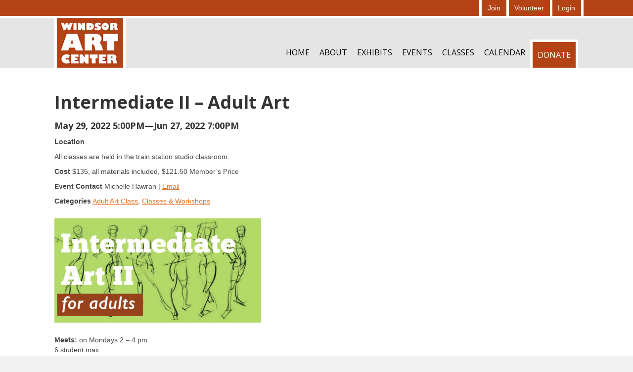

--- FILE ---
content_type: text/html; charset=UTF-8
request_url: https://windsorartcenter.org/inspire_events/intermediate-ii-adult-art/
body_size: 12184
content:
<!DOCTYPE html>
<html lang="en-US">
<head>
<meta charset="UTF-8" />
<meta name='viewport' content='width=device-width, initial-scale=1.0' />
<meta http-equiv='X-UA-Compatible' content='IE=edge' />
<link rel="profile" href="https://gmpg.org/xfn/11" />
<meta name='robots' content='index, follow, max-image-preview:large, max-snippet:-1, max-video-preview:-1' />
	<style>img:is([sizes="auto" i], [sizes^="auto," i]) { contain-intrinsic-size: 3000px 1500px }</style>
	
	<!-- This site is optimized with the Yoast SEO plugin v24.0 - https://yoast.com/wordpress/plugins/seo/ -->
	<title>Intermediate II - Adult Art - Windsor Art Center</title>
	<link rel="canonical" href="https://windsorartcenter.org/inspire_events/intermediate-ii-adult-art/" />
	<meta property="og:locale" content="en_US" />
	<meta property="og:type" content="article" />
	<meta property="og:title" content="Intermediate II - Adult Art - Windsor Art Center" />
	<meta property="og:description" content="Meets on Mondays 5 – 7 pm 7 weeks starting May 9 $135 all materials included, $121.50 for Members" />
	<meta property="og:url" content="https://windsorartcenter.org/inspire_events/intermediate-ii-adult-art/" />
	<meta property="og:site_name" content="Windsor Art Center" />
	<meta property="og:image" content="https://windsorartcenter.org/wp-content/uploads/2022/03/INTM2-418x211-1.jpg" />
	<meta property="og:image:width" content="418" />
	<meta property="og:image:height" content="211" />
	<meta property="og:image:type" content="image/jpeg" />
	<meta name="twitter:card" content="summary_large_image" />
	<script type="application/ld+json" class="yoast-schema-graph">{"@context":"https://schema.org","@graph":[{"@type":"WebPage","@id":"https://windsorartcenter.org/inspire_events/intermediate-ii-adult-art/","url":"https://windsorartcenter.org/inspire_events/intermediate-ii-adult-art/","name":"Intermediate II - Adult Art - Windsor Art Center","isPartOf":{"@id":"https://windsorartcenter.org/#website"},"primaryImageOfPage":{"@id":"https://windsorartcenter.org/inspire_events/intermediate-ii-adult-art/#primaryimage"},"image":{"@id":"https://windsorartcenter.org/inspire_events/intermediate-ii-adult-art/#primaryimage"},"thumbnailUrl":"https://windsorartcenter.org/wp-content/uploads/2022/03/INTM2-418x211-1.jpg","datePublished":"2022-03-22T21:48:16+00:00","dateModified":"2022-03-22T21:48:16+00:00","breadcrumb":{"@id":"https://windsorartcenter.org/inspire_events/intermediate-ii-adult-art/#breadcrumb"},"inLanguage":"en-US","potentialAction":[{"@type":"ReadAction","target":["https://windsorartcenter.org/inspire_events/intermediate-ii-adult-art/"]}]},{"@type":"ImageObject","inLanguage":"en-US","@id":"https://windsorartcenter.org/inspire_events/intermediate-ii-adult-art/#primaryimage","url":"https://windsorartcenter.org/wp-content/uploads/2022/03/INTM2-418x211-1.jpg","contentUrl":"https://windsorartcenter.org/wp-content/uploads/2022/03/INTM2-418x211-1.jpg","width":418,"height":211,"caption":"Intermediate II – Adult Art"},{"@type":"BreadcrumbList","@id":"https://windsorartcenter.org/inspire_events/intermediate-ii-adult-art/#breadcrumb","itemListElement":[{"@type":"ListItem","position":1,"name":"Home","item":"https://windsorartcenter.org/"},{"@type":"ListItem","position":2,"name":"Events","item":"https://windsorartcenter.org/inspire_events/"},{"@type":"ListItem","position":3,"name":"Intermediate II &#8211; Adult Art"}]},{"@type":"WebSite","@id":"https://windsorartcenter.org/#website","url":"https://windsorartcenter.org/","name":"Windsor Art Center","description":"We aim to enhance the aesthetic and cultural life of all its visitors.","potentialAction":[{"@type":"SearchAction","target":{"@type":"EntryPoint","urlTemplate":"https://windsorartcenter.org/?s={search_term_string}"},"query-input":{"@type":"PropertyValueSpecification","valueRequired":true,"valueName":"search_term_string"}}],"inLanguage":"en-US"}]}</script>
	<!-- / Yoast SEO plugin. -->


<link rel="alternate" type="application/rss+xml" title="Windsor Art Center &raquo; Feed" href="https://windsorartcenter.org/feed/" />
<link rel="alternate" type="application/rss+xml" title="Windsor Art Center &raquo; Comments Feed" href="https://windsorartcenter.org/comments/feed/" />
<script>
window._wpemojiSettings = {"baseUrl":"https:\/\/s.w.org\/images\/core\/emoji\/15.0.3\/72x72\/","ext":".png","svgUrl":"https:\/\/s.w.org\/images\/core\/emoji\/15.0.3\/svg\/","svgExt":".svg","source":{"concatemoji":"https:\/\/windsorartcenter.org\/wp-includes\/js\/wp-emoji-release.min.js?ver=6.7.4"}};
/*! This file is auto-generated */
!function(i,n){var o,s,e;function c(e){try{var t={supportTests:e,timestamp:(new Date).valueOf()};sessionStorage.setItem(o,JSON.stringify(t))}catch(e){}}function p(e,t,n){e.clearRect(0,0,e.canvas.width,e.canvas.height),e.fillText(t,0,0);var t=new Uint32Array(e.getImageData(0,0,e.canvas.width,e.canvas.height).data),r=(e.clearRect(0,0,e.canvas.width,e.canvas.height),e.fillText(n,0,0),new Uint32Array(e.getImageData(0,0,e.canvas.width,e.canvas.height).data));return t.every(function(e,t){return e===r[t]})}function u(e,t,n){switch(t){case"flag":return n(e,"\ud83c\udff3\ufe0f\u200d\u26a7\ufe0f","\ud83c\udff3\ufe0f\u200b\u26a7\ufe0f")?!1:!n(e,"\ud83c\uddfa\ud83c\uddf3","\ud83c\uddfa\u200b\ud83c\uddf3")&&!n(e,"\ud83c\udff4\udb40\udc67\udb40\udc62\udb40\udc65\udb40\udc6e\udb40\udc67\udb40\udc7f","\ud83c\udff4\u200b\udb40\udc67\u200b\udb40\udc62\u200b\udb40\udc65\u200b\udb40\udc6e\u200b\udb40\udc67\u200b\udb40\udc7f");case"emoji":return!n(e,"\ud83d\udc26\u200d\u2b1b","\ud83d\udc26\u200b\u2b1b")}return!1}function f(e,t,n){var r="undefined"!=typeof WorkerGlobalScope&&self instanceof WorkerGlobalScope?new OffscreenCanvas(300,150):i.createElement("canvas"),a=r.getContext("2d",{willReadFrequently:!0}),o=(a.textBaseline="top",a.font="600 32px Arial",{});return e.forEach(function(e){o[e]=t(a,e,n)}),o}function t(e){var t=i.createElement("script");t.src=e,t.defer=!0,i.head.appendChild(t)}"undefined"!=typeof Promise&&(o="wpEmojiSettingsSupports",s=["flag","emoji"],n.supports={everything:!0,everythingExceptFlag:!0},e=new Promise(function(e){i.addEventListener("DOMContentLoaded",e,{once:!0})}),new Promise(function(t){var n=function(){try{var e=JSON.parse(sessionStorage.getItem(o));if("object"==typeof e&&"number"==typeof e.timestamp&&(new Date).valueOf()<e.timestamp+604800&&"object"==typeof e.supportTests)return e.supportTests}catch(e){}return null}();if(!n){if("undefined"!=typeof Worker&&"undefined"!=typeof OffscreenCanvas&&"undefined"!=typeof URL&&URL.createObjectURL&&"undefined"!=typeof Blob)try{var e="postMessage("+f.toString()+"("+[JSON.stringify(s),u.toString(),p.toString()].join(",")+"));",r=new Blob([e],{type:"text/javascript"}),a=new Worker(URL.createObjectURL(r),{name:"wpTestEmojiSupports"});return void(a.onmessage=function(e){c(n=e.data),a.terminate(),t(n)})}catch(e){}c(n=f(s,u,p))}t(n)}).then(function(e){for(var t in e)n.supports[t]=e[t],n.supports.everything=n.supports.everything&&n.supports[t],"flag"!==t&&(n.supports.everythingExceptFlag=n.supports.everythingExceptFlag&&n.supports[t]);n.supports.everythingExceptFlag=n.supports.everythingExceptFlag&&!n.supports.flag,n.DOMReady=!1,n.readyCallback=function(){n.DOMReady=!0}}).then(function(){return e}).then(function(){var e;n.supports.everything||(n.readyCallback(),(e=n.source||{}).concatemoji?t(e.concatemoji):e.wpemoji&&e.twemoji&&(t(e.twemoji),t(e.wpemoji)))}))}((window,document),window._wpemojiSettings);
</script>
<style id='wp-emoji-styles-inline-css'>

	img.wp-smiley, img.emoji {
		display: inline !important;
		border: none !important;
		box-shadow: none !important;
		height: 1em !important;
		width: 1em !important;
		margin: 0 0.07em !important;
		vertical-align: -0.1em !important;
		background: none !important;
		padding: 0 !important;
	}
</style>
<link rel='stylesheet' id='wp-block-library-css' href='https://windsorartcenter.org/wp-includes/css/dist/block-library/style.min.css?ver=6.7.4' media='all' />
<style id='wp-block-library-theme-inline-css'>
.wp-block-audio :where(figcaption){color:#555;font-size:13px;text-align:center}.is-dark-theme .wp-block-audio :where(figcaption){color:#ffffffa6}.wp-block-audio{margin:0 0 1em}.wp-block-code{border:1px solid #ccc;border-radius:4px;font-family:Menlo,Consolas,monaco,monospace;padding:.8em 1em}.wp-block-embed :where(figcaption){color:#555;font-size:13px;text-align:center}.is-dark-theme .wp-block-embed :where(figcaption){color:#ffffffa6}.wp-block-embed{margin:0 0 1em}.blocks-gallery-caption{color:#555;font-size:13px;text-align:center}.is-dark-theme .blocks-gallery-caption{color:#ffffffa6}:root :where(.wp-block-image figcaption){color:#555;font-size:13px;text-align:center}.is-dark-theme :root :where(.wp-block-image figcaption){color:#ffffffa6}.wp-block-image{margin:0 0 1em}.wp-block-pullquote{border-bottom:4px solid;border-top:4px solid;color:currentColor;margin-bottom:1.75em}.wp-block-pullquote cite,.wp-block-pullquote footer,.wp-block-pullquote__citation{color:currentColor;font-size:.8125em;font-style:normal;text-transform:uppercase}.wp-block-quote{border-left:.25em solid;margin:0 0 1.75em;padding-left:1em}.wp-block-quote cite,.wp-block-quote footer{color:currentColor;font-size:.8125em;font-style:normal;position:relative}.wp-block-quote:where(.has-text-align-right){border-left:none;border-right:.25em solid;padding-left:0;padding-right:1em}.wp-block-quote:where(.has-text-align-center){border:none;padding-left:0}.wp-block-quote.is-large,.wp-block-quote.is-style-large,.wp-block-quote:where(.is-style-plain){border:none}.wp-block-search .wp-block-search__label{font-weight:700}.wp-block-search__button{border:1px solid #ccc;padding:.375em .625em}:where(.wp-block-group.has-background){padding:1.25em 2.375em}.wp-block-separator.has-css-opacity{opacity:.4}.wp-block-separator{border:none;border-bottom:2px solid;margin-left:auto;margin-right:auto}.wp-block-separator.has-alpha-channel-opacity{opacity:1}.wp-block-separator:not(.is-style-wide):not(.is-style-dots){width:100px}.wp-block-separator.has-background:not(.is-style-dots){border-bottom:none;height:1px}.wp-block-separator.has-background:not(.is-style-wide):not(.is-style-dots){height:2px}.wp-block-table{margin:0 0 1em}.wp-block-table td,.wp-block-table th{word-break:normal}.wp-block-table :where(figcaption){color:#555;font-size:13px;text-align:center}.is-dark-theme .wp-block-table :where(figcaption){color:#ffffffa6}.wp-block-video :where(figcaption){color:#555;font-size:13px;text-align:center}.is-dark-theme .wp-block-video :where(figcaption){color:#ffffffa6}.wp-block-video{margin:0 0 1em}:root :where(.wp-block-template-part.has-background){margin-bottom:0;margin-top:0;padding:1.25em 2.375em}
</style>
<style id='classic-theme-styles-inline-css'>
/*! This file is auto-generated */
.wp-block-button__link{color:#fff;background-color:#32373c;border-radius:9999px;box-shadow:none;text-decoration:none;padding:calc(.667em + 2px) calc(1.333em + 2px);font-size:1.125em}.wp-block-file__button{background:#32373c;color:#fff;text-decoration:none}
</style>
<style id='global-styles-inline-css'>
:root{--wp--preset--aspect-ratio--square: 1;--wp--preset--aspect-ratio--4-3: 4/3;--wp--preset--aspect-ratio--3-4: 3/4;--wp--preset--aspect-ratio--3-2: 3/2;--wp--preset--aspect-ratio--2-3: 2/3;--wp--preset--aspect-ratio--16-9: 16/9;--wp--preset--aspect-ratio--9-16: 9/16;--wp--preset--color--black: #000000;--wp--preset--color--cyan-bluish-gray: #abb8c3;--wp--preset--color--white: #ffffff;--wp--preset--color--pale-pink: #f78da7;--wp--preset--color--vivid-red: #cf2e2e;--wp--preset--color--luminous-vivid-orange: #ff6900;--wp--preset--color--luminous-vivid-amber: #fcb900;--wp--preset--color--light-green-cyan: #7bdcb5;--wp--preset--color--vivid-green-cyan: #00d084;--wp--preset--color--pale-cyan-blue: #8ed1fc;--wp--preset--color--vivid-cyan-blue: #0693e3;--wp--preset--color--vivid-purple: #9b51e0;--wp--preset--gradient--vivid-cyan-blue-to-vivid-purple: linear-gradient(135deg,rgba(6,147,227,1) 0%,rgb(155,81,224) 100%);--wp--preset--gradient--light-green-cyan-to-vivid-green-cyan: linear-gradient(135deg,rgb(122,220,180) 0%,rgb(0,208,130) 100%);--wp--preset--gradient--luminous-vivid-amber-to-luminous-vivid-orange: linear-gradient(135deg,rgba(252,185,0,1) 0%,rgba(255,105,0,1) 100%);--wp--preset--gradient--luminous-vivid-orange-to-vivid-red: linear-gradient(135deg,rgba(255,105,0,1) 0%,rgb(207,46,46) 100%);--wp--preset--gradient--very-light-gray-to-cyan-bluish-gray: linear-gradient(135deg,rgb(238,238,238) 0%,rgb(169,184,195) 100%);--wp--preset--gradient--cool-to-warm-spectrum: linear-gradient(135deg,rgb(74,234,220) 0%,rgb(151,120,209) 20%,rgb(207,42,186) 40%,rgb(238,44,130) 60%,rgb(251,105,98) 80%,rgb(254,248,76) 100%);--wp--preset--gradient--blush-light-purple: linear-gradient(135deg,rgb(255,206,236) 0%,rgb(152,150,240) 100%);--wp--preset--gradient--blush-bordeaux: linear-gradient(135deg,rgb(254,205,165) 0%,rgb(254,45,45) 50%,rgb(107,0,62) 100%);--wp--preset--gradient--luminous-dusk: linear-gradient(135deg,rgb(255,203,112) 0%,rgb(199,81,192) 50%,rgb(65,88,208) 100%);--wp--preset--gradient--pale-ocean: linear-gradient(135deg,rgb(255,245,203) 0%,rgb(182,227,212) 50%,rgb(51,167,181) 100%);--wp--preset--gradient--electric-grass: linear-gradient(135deg,rgb(202,248,128) 0%,rgb(113,206,126) 100%);--wp--preset--gradient--midnight: linear-gradient(135deg,rgb(2,3,129) 0%,rgb(40,116,252) 100%);--wp--preset--font-size--small: 13px;--wp--preset--font-size--medium: 20px;--wp--preset--font-size--large: 36px;--wp--preset--font-size--x-large: 42px;--wp--preset--spacing--20: 0.44rem;--wp--preset--spacing--30: 0.67rem;--wp--preset--spacing--40: 1rem;--wp--preset--spacing--50: 1.5rem;--wp--preset--spacing--60: 2.25rem;--wp--preset--spacing--70: 3.38rem;--wp--preset--spacing--80: 5.06rem;--wp--preset--shadow--natural: 6px 6px 9px rgba(0, 0, 0, 0.2);--wp--preset--shadow--deep: 12px 12px 50px rgba(0, 0, 0, 0.4);--wp--preset--shadow--sharp: 6px 6px 0px rgba(0, 0, 0, 0.2);--wp--preset--shadow--outlined: 6px 6px 0px -3px rgba(255, 255, 255, 1), 6px 6px rgba(0, 0, 0, 1);--wp--preset--shadow--crisp: 6px 6px 0px rgba(0, 0, 0, 1);}:where(.is-layout-flex){gap: 0.5em;}:where(.is-layout-grid){gap: 0.5em;}body .is-layout-flex{display: flex;}.is-layout-flex{flex-wrap: wrap;align-items: center;}.is-layout-flex > :is(*, div){margin: 0;}body .is-layout-grid{display: grid;}.is-layout-grid > :is(*, div){margin: 0;}:where(.wp-block-columns.is-layout-flex){gap: 2em;}:where(.wp-block-columns.is-layout-grid){gap: 2em;}:where(.wp-block-post-template.is-layout-flex){gap: 1.25em;}:where(.wp-block-post-template.is-layout-grid){gap: 1.25em;}.has-black-color{color: var(--wp--preset--color--black) !important;}.has-cyan-bluish-gray-color{color: var(--wp--preset--color--cyan-bluish-gray) !important;}.has-white-color{color: var(--wp--preset--color--white) !important;}.has-pale-pink-color{color: var(--wp--preset--color--pale-pink) !important;}.has-vivid-red-color{color: var(--wp--preset--color--vivid-red) !important;}.has-luminous-vivid-orange-color{color: var(--wp--preset--color--luminous-vivid-orange) !important;}.has-luminous-vivid-amber-color{color: var(--wp--preset--color--luminous-vivid-amber) !important;}.has-light-green-cyan-color{color: var(--wp--preset--color--light-green-cyan) !important;}.has-vivid-green-cyan-color{color: var(--wp--preset--color--vivid-green-cyan) !important;}.has-pale-cyan-blue-color{color: var(--wp--preset--color--pale-cyan-blue) !important;}.has-vivid-cyan-blue-color{color: var(--wp--preset--color--vivid-cyan-blue) !important;}.has-vivid-purple-color{color: var(--wp--preset--color--vivid-purple) !important;}.has-black-background-color{background-color: var(--wp--preset--color--black) !important;}.has-cyan-bluish-gray-background-color{background-color: var(--wp--preset--color--cyan-bluish-gray) !important;}.has-white-background-color{background-color: var(--wp--preset--color--white) !important;}.has-pale-pink-background-color{background-color: var(--wp--preset--color--pale-pink) !important;}.has-vivid-red-background-color{background-color: var(--wp--preset--color--vivid-red) !important;}.has-luminous-vivid-orange-background-color{background-color: var(--wp--preset--color--luminous-vivid-orange) !important;}.has-luminous-vivid-amber-background-color{background-color: var(--wp--preset--color--luminous-vivid-amber) !important;}.has-light-green-cyan-background-color{background-color: var(--wp--preset--color--light-green-cyan) !important;}.has-vivid-green-cyan-background-color{background-color: var(--wp--preset--color--vivid-green-cyan) !important;}.has-pale-cyan-blue-background-color{background-color: var(--wp--preset--color--pale-cyan-blue) !important;}.has-vivid-cyan-blue-background-color{background-color: var(--wp--preset--color--vivid-cyan-blue) !important;}.has-vivid-purple-background-color{background-color: var(--wp--preset--color--vivid-purple) !important;}.has-black-border-color{border-color: var(--wp--preset--color--black) !important;}.has-cyan-bluish-gray-border-color{border-color: var(--wp--preset--color--cyan-bluish-gray) !important;}.has-white-border-color{border-color: var(--wp--preset--color--white) !important;}.has-pale-pink-border-color{border-color: var(--wp--preset--color--pale-pink) !important;}.has-vivid-red-border-color{border-color: var(--wp--preset--color--vivid-red) !important;}.has-luminous-vivid-orange-border-color{border-color: var(--wp--preset--color--luminous-vivid-orange) !important;}.has-luminous-vivid-amber-border-color{border-color: var(--wp--preset--color--luminous-vivid-amber) !important;}.has-light-green-cyan-border-color{border-color: var(--wp--preset--color--light-green-cyan) !important;}.has-vivid-green-cyan-border-color{border-color: var(--wp--preset--color--vivid-green-cyan) !important;}.has-pale-cyan-blue-border-color{border-color: var(--wp--preset--color--pale-cyan-blue) !important;}.has-vivid-cyan-blue-border-color{border-color: var(--wp--preset--color--vivid-cyan-blue) !important;}.has-vivid-purple-border-color{border-color: var(--wp--preset--color--vivid-purple) !important;}.has-vivid-cyan-blue-to-vivid-purple-gradient-background{background: var(--wp--preset--gradient--vivid-cyan-blue-to-vivid-purple) !important;}.has-light-green-cyan-to-vivid-green-cyan-gradient-background{background: var(--wp--preset--gradient--light-green-cyan-to-vivid-green-cyan) !important;}.has-luminous-vivid-amber-to-luminous-vivid-orange-gradient-background{background: var(--wp--preset--gradient--luminous-vivid-amber-to-luminous-vivid-orange) !important;}.has-luminous-vivid-orange-to-vivid-red-gradient-background{background: var(--wp--preset--gradient--luminous-vivid-orange-to-vivid-red) !important;}.has-very-light-gray-to-cyan-bluish-gray-gradient-background{background: var(--wp--preset--gradient--very-light-gray-to-cyan-bluish-gray) !important;}.has-cool-to-warm-spectrum-gradient-background{background: var(--wp--preset--gradient--cool-to-warm-spectrum) !important;}.has-blush-light-purple-gradient-background{background: var(--wp--preset--gradient--blush-light-purple) !important;}.has-blush-bordeaux-gradient-background{background: var(--wp--preset--gradient--blush-bordeaux) !important;}.has-luminous-dusk-gradient-background{background: var(--wp--preset--gradient--luminous-dusk) !important;}.has-pale-ocean-gradient-background{background: var(--wp--preset--gradient--pale-ocean) !important;}.has-electric-grass-gradient-background{background: var(--wp--preset--gradient--electric-grass) !important;}.has-midnight-gradient-background{background: var(--wp--preset--gradient--midnight) !important;}.has-small-font-size{font-size: var(--wp--preset--font-size--small) !important;}.has-medium-font-size{font-size: var(--wp--preset--font-size--medium) !important;}.has-large-font-size{font-size: var(--wp--preset--font-size--large) !important;}.has-x-large-font-size{font-size: var(--wp--preset--font-size--x-large) !important;}
:where(.wp-block-post-template.is-layout-flex){gap: 1.25em;}:where(.wp-block-post-template.is-layout-grid){gap: 1.25em;}
:where(.wp-block-columns.is-layout-flex){gap: 2em;}:where(.wp-block-columns.is-layout-grid){gap: 2em;}
:root :where(.wp-block-pullquote){font-size: 1.5em;line-height: 1.6;}
</style>
<link rel='stylesheet' id='inspire-events-css' href='https://windsorartcenter.org/wp-content/plugins/neon-inspire/inc/events/includes/css/main.css?ver=1.4.95' media='all' />
<link rel='stylesheet' id='jquery-magnificpopup-css' href='https://windsorartcenter.org/wp-content/plugins/bb-plugin/css/jquery.magnificpopup.min.css?ver=2.8.5.3' media='all' />
<link rel='stylesheet' id='bootstrap-css' href='https://windsorartcenter.org/wp-content/themes/bb-theme/css/bootstrap.min.css?ver=1.7.13' media='all' />
<link rel='stylesheet' id='fl-automator-skin-css' href='https://windsorartcenter.org/wp-content/uploads/bb-theme/skin-67f7d77a66f08.css?ver=1.7.13' media='all' />
<script src="https://windsorartcenter.org/wp-includes/js/jquery/jquery.min.js?ver=3.7.1" id="jquery-core-js"></script>
<script src="https://windsorartcenter.org/wp-includes/js/jquery/jquery-migrate.min.js?ver=3.4.1" id="jquery-migrate-js"></script>
<script src="https://windsorartcenter.org/wp-includes/js/jquery/ui/core.min.js?ver=1.13.3" id="jquery-ui-core-js"></script>
<script src="https://windsorartcenter.org/wp-includes/js/jquery/ui/menu.min.js?ver=1.13.3" id="jquery-ui-menu-js"></script>
<script src="https://windsorartcenter.org/wp-includes/js/jquery/ui/selectmenu.min.js?ver=1.13.3" id="jquery-ui-selectmenu-js"></script>
<script src="https://windsorartcenter.org/wp-includes/js/jquery/ui/tooltip.min.js?ver=1.13.3" id="jquery-ui-tooltip-js"></script>
<script src="https://windsorartcenter.org/wp-includes/js/dist/vendor/moment.min.js?ver=2.30.1" id="moment-js"></script>
<script id="moment-js-after">
moment.updateLocale( 'en_US', {"months":["January","February","March","April","May","June","July","August","September","October","November","December"],"monthsShort":["Jan","Feb","Mar","Apr","May","Jun","Jul","Aug","Sep","Oct","Nov","Dec"],"weekdays":["Sunday","Monday","Tuesday","Wednesday","Thursday","Friday","Saturday"],"weekdaysShort":["Sun","Mon","Tue","Wed","Thu","Fri","Sat"],"week":{"dow":1},"longDateFormat":{"LT":"g:i a","LTS":null,"L":null,"LL":"F j, Y","LLL":"F j, Y g:i a","LLLL":null}} );
</script>
<script id="inspire-events-js-extra">
var NIE = {"ajaxurl":"https:\/\/windsorartcenter.org\/wp-admin\/admin-ajax.php?action=NIE_FullCalendar","firstDay":"1","nie_theme":"","nie_limit":"","nie_limit_txt":"","timeFormat":"h(:mm)t","defaultView":"month","weekends":"true","header":{"left":"prev,next today","center":"title","right":"month,basicWeek,basicDay"},"nie_qtips":"1","tippy_theme":"light-border","tippy_placement":"auto","tippy_loading":"Loading..."};
</script>
<script src="https://windsorartcenter.org/wp-content/plugins/neon-inspire/inc/events/includes/js/main.js?ver=1.4.95" id="inspire-events-js"></script>
<link rel="https://api.w.org/" href="https://windsorartcenter.org/wp-json/" /><link rel="alternate" title="JSON" type="application/json" href="https://windsorartcenter.org/wp-json/wp/v2/inspire_events/614" /><link rel="EditURI" type="application/rsd+xml" title="RSD" href="https://windsorartcenter.org/xmlrpc.php?rsd" />
<meta name="generator" content="WordPress 6.7.4" />
<link rel='shortlink' href='https://windsorartcenter.org/?p=614' />
<link rel="alternate" title="oEmbed (JSON)" type="application/json+oembed" href="https://windsorartcenter.org/wp-json/oembed/1.0/embed?url=https%3A%2F%2Fwindsorartcenter.org%2Finspire_events%2Fintermediate-ii-adult-art%2F" />
<link rel="alternate" title="oEmbed (XML)" type="text/xml+oembed" href="https://windsorartcenter.org/wp-json/oembed/1.0/embed?url=https%3A%2F%2Fwindsorartcenter.org%2Finspire_events%2Fintermediate-ii-adult-art%2F&#038;format=xml" />
		<style id="wp-custom-css">
			.text-content .fl-module {
	max-width: 700px;
	margin: 0 auto;
}

.text-content .fl-module.fl-module-separator {
	width: 100%;
}	

.fl-page-nav-right .fl-page-header-wrap {
	border-bottom: 5px solid #fff;
}

.fl-page-nav-right .fl-page-header-container {
	padding: 0;
}

.fl-page-nav-right .fl-page-header-logo img {
	border-right: 5px solid #fff;
	border-left: 5px solid #fff;
}

.fl-page-nav-right.fl-page-header-fixed .fl-page-header-container.container, .fl-page-header-fixed .fl-page-header-container.container {
	padding: 0;
}

.fl-page-nav-right .fl-page-header-row > div {
	vertical-align: bottom;
}

.fl-page-nav-right .current-menu-item {
	border-bottom: 5px solid #166e7c !important;
	margin-bottom: -5px;
}

.fl-page-nav-right ul.sub-menu li {
	border-bottom: 0 !important;
	margin-bottom: 0;
}

.fl-page-bar {
	border-bottom: 5px solid #fff;
}

.fl-page-bar-container.container {
	padding: 0;
}

.fl-page-bar .navbar-nav ul {
	margin: 0;
	padding: 0;
}

.fl-page-bar .navbar-nav li {
	border-right: 5px solid #fff;
	font-size: 1.2em;
	padding: 0;
	margin: 0;
	margin-left: -4px;
	display: inline-block;
	list-style-type: none;
}

.fl-page-bar .navbar-nav li > a {
	color: #fff;
	padding: 6px 12px;
	display: block;
	margin: 0 !important;
}


.fl-page-bar .navbar-nav li:nth-child(1) {
	border-left: 5px solid #fff;
}

.fl-page-bar .navbar-nav li > a:hover {
	color: #fff;
	background:  #166e7c;
}

.fl-page-bar .navbar-nav li.current-menu-item>a {
	color: #fff;
}

li.menu-item-741 {
	border-top: 5px solid #fff !important;
	border-right: 5px solid #fff !important;
	border-left: 5px solid #fff !important;
	background: #b34215;
}

li.menu-item-741 a {
	color: #fff !important;
}

li.menu-item-741 a:hover {
	background: #166e7c !important;
}

.fl-page-nav-right.fl-page-header-fixed li.menu-item-102 {
	border-top: 0 !important;
}

.fl-page-nav-right.fl-page-header-fixed li.menu-item-102 a {
	padding-bottom: 11px !important;
	display: block;
}

.link-button {
	display: table;
	text-align: center;
	background: #b34215;
	padding: 8px 16px;
	border: 5px solid #fff;
	margin: 5px;
}

.link-button:hover {
	text-decoration: none;
	background:  #166e7c;
}

/* slider */
.fl-slide .fl-slide-text, .fl-slide .fl-slide-text  p, .fl-slide .fl-slide-text  span, .fl-slide-text  em, .fl-slide-text  strong {color: #000 !important;}

.fl-slide-bg-photo {
	width: 50%;
	right: 0;
	left: auto !important;
	position: absolute;
	top: 0;
}

@media (max-width: 768px) {
	.fl-slide-content {
			background: #fff !important;
	}
	
	.fl-slide-content h3, .fl-slide-content h2, .fl-slide-content h1 {
		color: #000 !important;	
	}
}

/* Events */

#tribe-events {
	max-width: 1020px;
	margin: 0 auto;
}

#tribe-events-content {
	max-width: 1000px;
	margin: 10px;
}

@media only screen and (max-width:786px) {
	footer .custom-html-widget {
		font-size: 1.2em;
	}
}

/* Add remove underlines */
.fl-content a {text-decoration: underline;}
.fl-post-title a {text-decoration: none;}
.inspire-events-widget-title a {text-decoration: none;}

a.fl-button {text-decoration: none;}


.orange-copy{color:#e96f24;}

hr {
  border-top: 1px solid #e96f24;
}





		</style>
		<style>
.wp-block-search__button {
  background: #b34214;
border: 5px solid #fff;    
}

.wp-block-search__button:hover {
  background: #166e7c;
border: 5px solid #fff;    
}

.orange-logo {color:#b34214;}
.orange-other{color:#e96f24;}


.orange-bold
{color: #b34315;font-weight: bold;
font-size: 18px;padding-top: 20px"}


</style>  


<link rel="stylesheet" href="https://windsorartcenter.org/wp-content/themes/bb-inspire/style.css" /></head>
<body class="inspire_events-template-default single single-inspire_events postid-614 fl-builder-2-8-5-3 fl-theme-1-7-13 fl-framework-bootstrap fl-preset-agloe-nature fl-full-width" itemscope="itemscope" itemtype="https://schema.org/WebPage">
<a aria-label="Skip to content" class="fl-screen-reader-text" href="#fl-main-content">Skip to content</a><div class="fl-page">
	<header class="fl-page-header fl-page-header-fixed fl-page-nav-right fl-page-nav-toggle-button fl-page-nav-toggle-visible-mobile"  role="banner">
	<div class="fl-page-header-wrap">
		<div class="fl-page-header-container container">
			<div class="fl-page-header-row row">
				<div class="col-sm-12 col-md-3 fl-page-logo-wrap">
					<div class="fl-page-header-logo">
						<a href="https://windsorartcenter.org/"><img class="fl-logo-img" loading="false" data-no-lazy="1"   itemscope itemtype="https://schema.org/ImageObject" src="https://windsorartcenter.org/wp-content/uploads/2022/06/art-center-logo-no-border.jpg" data-retina="https://windsorartcenter.org/wp-content/uploads/2022/06/logo-no-border-large.png" title="" width="144" height="107" alt="Windsor Art Center" /><meta itemprop="name" content="Windsor Art Center" /></a>
					</div>
				</div>
				<div class="col-sm-12 col-md-9 fl-page-fixed-nav-wrap">
					<div class="fl-page-nav-wrap">
						<nav class="fl-page-nav fl-nav navbar navbar-default navbar-expand-md" aria-label="Header Menu" role="navigation">
							<button type="button" class="navbar-toggle navbar-toggler" data-toggle="collapse" data-target=".fl-page-nav-collapse">
								<span>Menu</span>
							</button>
							<div class="fl-page-nav-collapse collapse navbar-collapse">
								<ul id="menu-main-navigation" class="nav navbar-nav navbar-right menu fl-theme-menu"><li id="menu-item-737" class="menu-item menu-item-type-custom menu-item-object-custom menu-item-home menu-item-737 nav-item"><a href="https://windsorartcenter.org/" class="nav-link">Home</a></li>
<li id="menu-item-743" class="menu-item menu-item-type-post_type menu-item-object-page menu-item-has-children menu-item-743 nav-item"><a href="https://windsorartcenter.org/about/" class="nav-link">About</a><div class="fl-submenu-icon-wrap"><span class="fl-submenu-toggle-icon"></span></div>
<ul class="sub-menu">
	<li id="menu-item-734" class="menu-item menu-item-type-custom menu-item-object-custom menu-item-734 nav-item"><a href="https://windsorartcenter.org/about/#visit" class="nav-link">Visit &#038; Contact</a></li>
	<li id="menu-item-736" class="menu-item menu-item-type-custom menu-item-object-custom menu-item-736 nav-item"><a href="https://windsorartcenter.org/about/#member" class="nav-link">Become a Member</a></li>
	<li id="menu-item-733" class="menu-item menu-item-type-custom menu-item-object-custom menu-item-733 nav-item"><a href="https://windsorartcenter.org/about/#staff-board" class="nav-link">Our Team</a></li>
	<li id="menu-item-751" class="menu-item menu-item-type-post_type menu-item-object-page menu-item-751 nav-item"><a href="https://windsorartcenter.org/about/studio-space/" class="nav-link">Studio &#038; Rentals</a></li>
	<li id="menu-item-2645" class="menu-item menu-item-type-post_type menu-item-object-page menu-item-2645 nav-item"><a href="https://windsorartcenter.org/artisan-gift-shop/" class="nav-link">Artisan Gift Shop</a></li>
	<li id="menu-item-747" class="menu-item menu-item-type-post_type menu-item-object-page menu-item-747 nav-item"><a href="https://windsorartcenter.org/about/volunteer/" class="nav-link">Volunteer</a></li>
</ul>
</li>
<li id="menu-item-735" class="menu-item menu-item-type-custom menu-item-object-custom menu-item-has-children menu-item-735 nav-item"><a href="https://windsorartcenter.org/inspire_events_categories/exhibits/" class="nav-link">Exhibits</a><div class="fl-submenu-icon-wrap"><span class="fl-submenu-toggle-icon"></span></div>
<ul class="sub-menu">
	<li id="menu-item-1465" class="menu-item menu-item-type-custom menu-item-object-custom menu-item-1465 nav-item"><a href="https://windsorartcenter.org/inspire_events_categories/exhibits/" class="nav-link">Upcoming Exhibits</a></li>
	<li id="menu-item-2698" class="menu-item menu-item-type-post_type menu-item-object-page menu-item-2698 nav-item"><a href="https://windsorartcenter.org/submit-your-work/" class="nav-link">Submit Your Work</a></li>
</ul>
</li>
<li id="menu-item-1419" class="menu-item menu-item-type-custom menu-item-object-custom menu-item-1419 nav-item"><a href="https://windsorartcenter.org/inspire_events_categories/events/" class="nav-link">Events</a></li>
<li id="menu-item-2389" class="menu-item menu-item-type-custom menu-item-object-custom menu-item-has-children menu-item-2389 nav-item"><a class="nav-link">Classes</a><div class="fl-submenu-icon-wrap"><span class="fl-submenu-toggle-icon"></span></div>
<ul class="sub-menu">
	<li id="menu-item-742" class="menu-item menu-item-type-taxonomy menu-item-object-inspire_events_categories current-inspire_events-ancestor current-menu-parent current-inspire_events-parent menu-item-has-children menu-item-742 nav-item"><a href="https://windsorartcenter.org/inspire_events_categories/adult-art-class/" class="nav-link">Adult Art Classes</a><div class="fl-submenu-icon-wrap"><span class="fl-submenu-toggle-icon"></span></div>
	<ul class="sub-menu">
		<li id="menu-item-3224" class="menu-item menu-item-type-taxonomy menu-item-object-inspire_events_categories menu-item-3224 nav-item"><a href="https://windsorartcenter.org/inspire_events_categories/winter-art-classes/" class="nav-link">Winter (Jan-March)</a></li>
		<li id="menu-item-2402" class="menu-item menu-item-type-taxonomy menu-item-object-inspire_events_categories menu-item-2402 nav-item"><a href="https://windsorartcenter.org/inspire_events_categories/exhibit-workshops/" class="nav-link">Exhibit Workshops</a></li>
	</ul>
</li>
	<li id="menu-item-2770" class="menu-item menu-item-type-post_type menu-item-object-page menu-item-2770 nav-item"><a href="https://windsorartcenter.org/classes-workshops/open-art-classroom-hours/" class="nav-link">Open Art Classroom Hours</a></li>
	<li id="menu-item-2981" class="menu-item menu-item-type-taxonomy menu-item-object-inspire_events_categories menu-item-has-children menu-item-2981 nav-item"><a href="https://windsorartcenter.org/inspire_events_categories/yoga/" class="nav-link">Yoga</a><div class="fl-submenu-icon-wrap"><span class="fl-submenu-toggle-icon"></span></div>
	<ul class="sub-menu">
		<li id="menu-item-2958" class="menu-item menu-item-type-post_type menu-item-object-page menu-item-2958 nav-item"><a href="https://windsorartcenter.org/classes-workshops/gentle-yoga/" class="nav-link">Gentle Yoga for Stress Management</a></li>
	</ul>
</li>
	<li id="menu-item-749" class="menu-item menu-item-type-post_type menu-item-object-page menu-item-749 nav-item"><a href="https://windsorartcenter.org/classes-workshops/registration-payments-policy/" class="nav-link">Registration &amp; Payments Policy</a></li>
	<li id="menu-item-746" class="menu-item menu-item-type-post_type menu-item-object-page menu-item-746 nav-item"><a href="https://windsorartcenter.org/classes-workshops/interested-in-teaching/" class="nav-link">Interested in Teaching?</a></li>
	<li id="menu-item-2740" class="menu-item menu-item-type-post_type menu-item-object-page menu-item-2740 nav-item"><a href="https://windsorartcenter.org/purchase-a-gift-card-for-wac-classes/" class="nav-link">Purchase a Gift Card for WAC Classes</a></li>
</ul>
</li>
<li id="menu-item-748" class="menu-item menu-item-type-post_type menu-item-object-page menu-item-748 nav-item"><a href="https://windsorartcenter.org/calendar/" class="nav-link">Calendar</a></li>
<li id="menu-item-741" class="menu-item menu-item-type-custom menu-item-object-custom menu-item-has-children menu-item-741 nav-item"><a href="https://secure.windsorartcenter.org/campaigns/annualappeal25" class="nav-link">Donate</a><div class="fl-submenu-icon-wrap"><span class="fl-submenu-toggle-icon"></span></div>
<ul class="sub-menu">
	<li id="menu-item-3203" class="menu-item menu-item-type-custom menu-item-object-custom menu-item-3203 nav-item"><a href="https://windsorartcenter.org/2025-annual-appeal/" class="nav-link">2025 Annual Appeal</a></li>
	<li id="menu-item-3250" class="menu-item menu-item-type-custom menu-item-object-custom menu-item-3250 nav-item"><a href="https://windsorartcenter.org/wp-content/uploads/2025/11/Sponsor-Flyer.pdf" class="nav-link">Sponsor Opportunities</a></li>
</ul>
</li>
</ul>							</div>
						</nav>
					</div>
				</div>
			</div>
		</div>
	</div>
</header><!-- .fl-page-header-fixed -->
<div class="fl-page-bar">
	<div class="fl-page-bar-container container">
		<div class="fl-page-bar-row row">
			<div class="col-sm-6 col-md-6 text-left clearfix"><div class="fl-page-bar-text fl-page-bar-text-1"></div></div>			<div class="col-sm-6 col-md-6 text-right clearfix">		<nav class="top-bar-nav" aria-label="Top Bar Menu" itemscope="itemscope" itemtype="https://schema.org/SiteNavigationElement" role="navigation">
			<ul id="menu-top-bar-menu" class="fl-page-bar-nav nav navbar-nav menu"><li id="menu-item-730" class="menu-item menu-item-type-custom menu-item-object-custom menu-item-730 nav-item"><a href="https://windsorartcenter.z2systems.com/np/clients/windsorartcenter/membershipJoin.jsp" class="nav-link">Join</a></li>
<li id="menu-item-745" class="menu-item menu-item-type-post_type menu-item-object-page menu-item-745 nav-item"><a href="https://windsorartcenter.org/about/volunteer/" class="nav-link">Volunteer</a></li>
<li id="menu-item-731" class="menu-item menu-item-type-custom menu-item-object-custom menu-item-731 nav-item"><a href="https://windsorartcenter.z2systems.com/login.jsp" class="nav-link">Login</a></li>
</ul></nav></div>		</div>
	</div>
</div><!-- .fl-page-bar -->
<header class="fl-page-header fl-page-header-primary fl-page-nav-right fl-page-nav-toggle-button fl-page-nav-toggle-visible-mobile" itemscope="itemscope" itemtype="https://schema.org/WPHeader"  role="banner">
	<div class="fl-page-header-wrap">
		<div class="fl-page-header-container container">
			<div class="fl-page-header-row row">
				<div class="col-sm-12 col-md-4 fl-page-header-logo-col">
					<div class="fl-page-header-logo" itemscope="itemscope" itemtype="https://schema.org/Organization">
						<a href="https://windsorartcenter.org/" itemprop="url"><img class="fl-logo-img" loading="false" data-no-lazy="1"   itemscope itemtype="https://schema.org/ImageObject" src="https://windsorartcenter.org/wp-content/uploads/2022/06/art-center-logo-no-border.jpg" data-retina="https://windsorartcenter.org/wp-content/uploads/2022/06/logo-no-border-large.png" title="" width="144" height="107" alt="Windsor Art Center" /><meta itemprop="name" content="Windsor Art Center" /></a>
											</div>
				</div>
				<div class="col-sm-12 col-md-8 fl-page-nav-col">
					<div class="fl-page-nav-wrap">
						<nav class="fl-page-nav fl-nav navbar navbar-default navbar-expand-md" aria-label="Header Menu" itemscope="itemscope" itemtype="https://schema.org/SiteNavigationElement" role="navigation">
							<button type="button" class="navbar-toggle navbar-toggler" data-toggle="collapse" data-target=".fl-page-nav-collapse">
								<span>Menu</span>
							</button>
							<div class="fl-page-nav-collapse collapse navbar-collapse">
								<ul id="menu-main-navigation-1" class="nav navbar-nav navbar-right menu fl-theme-menu"><li class="menu-item menu-item-type-custom menu-item-object-custom menu-item-home menu-item-737 nav-item"><a href="https://windsorartcenter.org/" class="nav-link">Home</a></li>
<li class="menu-item menu-item-type-post_type menu-item-object-page menu-item-has-children menu-item-743 nav-item"><a href="https://windsorartcenter.org/about/" class="nav-link">About</a><div class="fl-submenu-icon-wrap"><span class="fl-submenu-toggle-icon"></span></div>
<ul class="sub-menu">
	<li class="menu-item menu-item-type-custom menu-item-object-custom menu-item-734 nav-item"><a href="https://windsorartcenter.org/about/#visit" class="nav-link">Visit &#038; Contact</a></li>
	<li class="menu-item menu-item-type-custom menu-item-object-custom menu-item-736 nav-item"><a href="https://windsorartcenter.org/about/#member" class="nav-link">Become a Member</a></li>
	<li class="menu-item menu-item-type-custom menu-item-object-custom menu-item-733 nav-item"><a href="https://windsorartcenter.org/about/#staff-board" class="nav-link">Our Team</a></li>
	<li class="menu-item menu-item-type-post_type menu-item-object-page menu-item-751 nav-item"><a href="https://windsorartcenter.org/about/studio-space/" class="nav-link">Studio &#038; Rentals</a></li>
	<li class="menu-item menu-item-type-post_type menu-item-object-page menu-item-2645 nav-item"><a href="https://windsorartcenter.org/artisan-gift-shop/" class="nav-link">Artisan Gift Shop</a></li>
	<li class="menu-item menu-item-type-post_type menu-item-object-page menu-item-747 nav-item"><a href="https://windsorartcenter.org/about/volunteer/" class="nav-link">Volunteer</a></li>
</ul>
</li>
<li class="menu-item menu-item-type-custom menu-item-object-custom menu-item-has-children menu-item-735 nav-item"><a href="https://windsorartcenter.org/inspire_events_categories/exhibits/" class="nav-link">Exhibits</a><div class="fl-submenu-icon-wrap"><span class="fl-submenu-toggle-icon"></span></div>
<ul class="sub-menu">
	<li class="menu-item menu-item-type-custom menu-item-object-custom menu-item-1465 nav-item"><a href="https://windsorartcenter.org/inspire_events_categories/exhibits/" class="nav-link">Upcoming Exhibits</a></li>
	<li class="menu-item menu-item-type-post_type menu-item-object-page menu-item-2698 nav-item"><a href="https://windsorartcenter.org/submit-your-work/" class="nav-link">Submit Your Work</a></li>
</ul>
</li>
<li class="menu-item menu-item-type-custom menu-item-object-custom menu-item-1419 nav-item"><a href="https://windsorartcenter.org/inspire_events_categories/events/" class="nav-link">Events</a></li>
<li class="menu-item menu-item-type-custom menu-item-object-custom menu-item-has-children menu-item-2389 nav-item"><a class="nav-link">Classes</a><div class="fl-submenu-icon-wrap"><span class="fl-submenu-toggle-icon"></span></div>
<ul class="sub-menu">
	<li class="menu-item menu-item-type-taxonomy menu-item-object-inspire_events_categories current-inspire_events-ancestor current-menu-parent current-inspire_events-parent menu-item-has-children menu-item-742 nav-item"><a href="https://windsorartcenter.org/inspire_events_categories/adult-art-class/" class="nav-link">Adult Art Classes</a><div class="fl-submenu-icon-wrap"><span class="fl-submenu-toggle-icon"></span></div>
	<ul class="sub-menu">
		<li class="menu-item menu-item-type-taxonomy menu-item-object-inspire_events_categories menu-item-3224 nav-item"><a href="https://windsorartcenter.org/inspire_events_categories/winter-art-classes/" class="nav-link">Winter (Jan-March)</a></li>
		<li class="menu-item menu-item-type-taxonomy menu-item-object-inspire_events_categories menu-item-2402 nav-item"><a href="https://windsorartcenter.org/inspire_events_categories/exhibit-workshops/" class="nav-link">Exhibit Workshops</a></li>
	</ul>
</li>
	<li class="menu-item menu-item-type-post_type menu-item-object-page menu-item-2770 nav-item"><a href="https://windsorartcenter.org/classes-workshops/open-art-classroom-hours/" class="nav-link">Open Art Classroom Hours</a></li>
	<li class="menu-item menu-item-type-taxonomy menu-item-object-inspire_events_categories menu-item-has-children menu-item-2981 nav-item"><a href="https://windsorartcenter.org/inspire_events_categories/yoga/" class="nav-link">Yoga</a><div class="fl-submenu-icon-wrap"><span class="fl-submenu-toggle-icon"></span></div>
	<ul class="sub-menu">
		<li class="menu-item menu-item-type-post_type menu-item-object-page menu-item-2958 nav-item"><a href="https://windsorartcenter.org/classes-workshops/gentle-yoga/" class="nav-link">Gentle Yoga for Stress Management</a></li>
	</ul>
</li>
	<li class="menu-item menu-item-type-post_type menu-item-object-page menu-item-749 nav-item"><a href="https://windsorartcenter.org/classes-workshops/registration-payments-policy/" class="nav-link">Registration &amp; Payments Policy</a></li>
	<li class="menu-item menu-item-type-post_type menu-item-object-page menu-item-746 nav-item"><a href="https://windsorartcenter.org/classes-workshops/interested-in-teaching/" class="nav-link">Interested in Teaching?</a></li>
	<li class="menu-item menu-item-type-post_type menu-item-object-page menu-item-2740 nav-item"><a href="https://windsorartcenter.org/purchase-a-gift-card-for-wac-classes/" class="nav-link">Purchase a Gift Card for WAC Classes</a></li>
</ul>
</li>
<li class="menu-item menu-item-type-post_type menu-item-object-page menu-item-748 nav-item"><a href="https://windsorartcenter.org/calendar/" class="nav-link">Calendar</a></li>
<li class="menu-item menu-item-type-custom menu-item-object-custom menu-item-has-children menu-item-741 nav-item"><a href="https://secure.windsorartcenter.org/campaigns/annualappeal25" class="nav-link">Donate</a><div class="fl-submenu-icon-wrap"><span class="fl-submenu-toggle-icon"></span></div>
<ul class="sub-menu">
	<li class="menu-item menu-item-type-custom menu-item-object-custom menu-item-3203 nav-item"><a href="https://windsorartcenter.org/2025-annual-appeal/" class="nav-link">2025 Annual Appeal</a></li>
	<li class="menu-item menu-item-type-custom menu-item-object-custom menu-item-3250 nav-item"><a href="https://windsorartcenter.org/wp-content/uploads/2025/11/Sponsor-Flyer.pdf" class="nav-link">Sponsor Opportunities</a></li>
</ul>
</li>
</ul>							</div>
						</nav>
					</div>
				</div>
			</div>
		</div>
	</div>
</header><!-- .fl-page-header -->
	<div id="fl-main-content" class="fl-page-content" itemprop="mainContentOfPage" role="main">

		

<div class="container">
	
	<div class="row">		
		<div class="col-sm-12">
			
		<div class="fl-content">
			
						
						
										
				<article class="fl-post inspire-events-post" id="fl-post-614" itemscope itemtype="https://schema.org/BlogPosting">
					
					<header class="fl-post-header">
												
						<h1 class="fl-post-title" itemprop="headline">
							Intermediate II &#8211; Adult Art													</h1>
													<p class="nie-dates"><h4><i class="fa fa-calendar"></i> May 29, 2022 5:00PM&mdash;Jun 27, 2022 7:00PM</h4></p><p class="nie-location-label"><strong>Location</strong></p><p class="nie-location">All classes are held in the train station studio classroom.</p><p class="nie-cost"><strong class="nie-cost-label">Cost </strong>$135, all materials included, $121.50 Member’s Price</p><p class="nie-contact"><strong class="nie-contact-label">Event Contact </strong>Michelle Hawran | <a href="mailto:mhawran@comcast.net"><i class="fa fa-envelope"></i> Email</a></p><p class="nie-categories"><strong class="nie-categories-label">Categories</strong> <a href="https://windsorartcenter.org/inspire_events_categories/adult-art-class/" rel="tag">Adult Art Class</a>, <a href="https://windsorartcenter.org/inspire_events_categories/classes/" rel="tag">Classes &amp; Workshops</a></p>					</header><!-- .fl-post-header -->

					
							<div class="fl-post-thumb">
								<img width="418" height="211" src="https://windsorartcenter.org/wp-content/uploads/2022/03/INTM2-418x211-1.jpg" class="attachment-large size-large wp-post-image" alt="Intermediate II – Adult Art" decoding="async" fetchpriority="high" srcset="https://windsorartcenter.org/wp-content/uploads/2022/03/INTM2-418x211-1.jpg 418w, https://windsorartcenter.org/wp-content/uploads/2022/03/INTM2-418x211-1-300x151.jpg 300w" sizes="(max-width: 418px) 100vw, 418px" />							</div>

							
					
					<div class="fl-post-content clearfix" itemprop="text">
						<p><strong>Meets:</strong> on Mondays 2 – 4 pm<br />
6 student max</p>
<p>Further your art experience with more in-depth assignments like figure drawing, collage, color mixing, and more. Recommended you have either taken Drawing and Painting 101 and Intermediate Art, or have some prior art experience.</p>
<p>Do not attend if you feel sick.</p>
<h4>Class Dates &amp; Lesson Plans</h4>
<ul>
<li>5/9: Watercolor</li>
<li>5/16: Watercolor</li>
<li>5/23: Painting Light</li>
<li>5/30: NO CLASS</li>
<li>6/6: Figure Drawing<span class="Apple-converted-space"> </span></li>
<li>6/13: Collage</li>
<li>6/20: Painting Animals</li>
<li>6/27: Painting Animals</li>
</ul>
					</div><!-- .fl-post-content -->

					
				</article>

				
				<!-- .fl-post -->

					
			
						
		 	
		</div>
		
		</div>
	</div>
	
</div>


	</div><!-- .fl-page-content -->
		<footer class="fl-page-footer-wrap" itemscope="itemscope" itemtype="https://schema.org/WPFooter"  role="contentinfo">
		<div class="fl-page-footer-widgets">
	<div class="fl-page-footer-widgets-container container">
		<div class="fl-page-footer-widgets-row row">
		<div class="col-sm-4 col-md-4 fl-page-footer-widget-col fl-page-footer-widget-col-1"><aside id="block-2" class="fl-widget widget_block">
<h2 class="wp-block-heading">CONTACT US</h2>
</aside><aside id="block-3" class="fl-widget widget_block">1-860-688-2528<br />
info@windsorartcenter.org<br /><br /><strong>Address</strong><br />40 Mechanic Street<br />Windsor CT, 06095</aside><aside id="block-4" class="fl-widget widget_block">
<div class="wp-block-columns is-layout-flex wp-container-core-columns-is-layout-2 wp-block-columns-is-layout-flex">
<div class="wp-block-column is-layout-flow wp-block-column-is-layout-flow" style="flex-basis:100%">
<div class="wp-block-columns is-layout-flex wp-container-core-columns-is-layout-1 wp-block-columns-is-layout-flex">
<div class="wp-block-column is-layout-flow wp-block-column-is-layout-flow" style="flex-basis:100%">
<ul class="wp-block-social-links is-style-logos-only is-layout-flex wp-block-social-links-is-layout-flex"><li class="wp-social-link wp-social-link-instagram  wp-block-social-link"><a rel="noopener nofollow" target="_blank" href="https://www.instagram.com/windsorartcenter/" class="wp-block-social-link-anchor"><svg width="24" height="24" viewBox="0 0 24 24" version="1.1" xmlns="http://www.w3.org/2000/svg" aria-hidden="true" focusable="false"><path d="M12,4.622c2.403,0,2.688,0.009,3.637,0.052c0.877,0.04,1.354,0.187,1.671,0.31c0.42,0.163,0.72,0.358,1.035,0.673 c0.315,0.315,0.51,0.615,0.673,1.035c0.123,0.317,0.27,0.794,0.31,1.671c0.043,0.949,0.052,1.234,0.052,3.637 s-0.009,2.688-0.052,3.637c-0.04,0.877-0.187,1.354-0.31,1.671c-0.163,0.42-0.358,0.72-0.673,1.035 c-0.315,0.315-0.615,0.51-1.035,0.673c-0.317,0.123-0.794,0.27-1.671,0.31c-0.949,0.043-1.233,0.052-3.637,0.052 s-2.688-0.009-3.637-0.052c-0.877-0.04-1.354-0.187-1.671-0.31c-0.42-0.163-0.72-0.358-1.035-0.673 c-0.315-0.315-0.51-0.615-0.673-1.035c-0.123-0.317-0.27-0.794-0.31-1.671C4.631,14.688,4.622,14.403,4.622,12 s0.009-2.688,0.052-3.637c0.04-0.877,0.187-1.354,0.31-1.671c0.163-0.42,0.358-0.72,0.673-1.035 c0.315-0.315,0.615-0.51,1.035-0.673c0.317-0.123,0.794-0.27,1.671-0.31C9.312,4.631,9.597,4.622,12,4.622 M12,3 C9.556,3,9.249,3.01,8.289,3.054C7.331,3.098,6.677,3.25,6.105,3.472C5.513,3.702,5.011,4.01,4.511,4.511 c-0.5,0.5-0.808,1.002-1.038,1.594C3.25,6.677,3.098,7.331,3.054,8.289C3.01,9.249,3,9.556,3,12c0,2.444,0.01,2.751,0.054,3.711 c0.044,0.958,0.196,1.612,0.418,2.185c0.23,0.592,0.538,1.094,1.038,1.594c0.5,0.5,1.002,0.808,1.594,1.038 c0.572,0.222,1.227,0.375,2.185,0.418C9.249,20.99,9.556,21,12,21s2.751-0.01,3.711-0.054c0.958-0.044,1.612-0.196,2.185-0.418 c0.592-0.23,1.094-0.538,1.594-1.038c0.5-0.5,0.808-1.002,1.038-1.594c0.222-0.572,0.375-1.227,0.418-2.185 C20.99,14.751,21,14.444,21,12s-0.01-2.751-0.054-3.711c-0.044-0.958-0.196-1.612-0.418-2.185c-0.23-0.592-0.538-1.094-1.038-1.594 c-0.5-0.5-1.002-0.808-1.594-1.038c-0.572-0.222-1.227-0.375-2.185-0.418C14.751,3.01,14.444,3,12,3L12,3z M12,7.378 c-2.552,0-4.622,2.069-4.622,4.622S9.448,16.622,12,16.622s4.622-2.069,4.622-4.622S14.552,7.378,12,7.378z M12,15 c-1.657,0-3-1.343-3-3s1.343-3,3-3s3,1.343,3,3S13.657,15,12,15z M16.804,6.116c-0.596,0-1.08,0.484-1.08,1.08 s0.484,1.08,1.08,1.08c0.596,0,1.08-0.484,1.08-1.08S17.401,6.116,16.804,6.116z"></path></svg><span class="wp-block-social-link-label screen-reader-text">Instagram</span></a></li>

<li class="wp-social-link wp-social-link-facebook  wp-block-social-link"><a rel="noopener nofollow" target="_blank" href="https://www.facebook.com/windsorartcenter/" class="wp-block-social-link-anchor"><svg width="24" height="24" viewBox="0 0 24 24" version="1.1" xmlns="http://www.w3.org/2000/svg" aria-hidden="true" focusable="false"><path d="M12 2C6.5 2 2 6.5 2 12c0 5 3.7 9.1 8.4 9.9v-7H7.9V12h2.5V9.8c0-2.5 1.5-3.9 3.8-3.9 1.1 0 2.2.2 2.2.2v2.5h-1.3c-1.2 0-1.6.8-1.6 1.6V12h2.8l-.4 2.9h-2.3v7C18.3 21.1 22 17 22 12c0-5.5-4.5-10-10-10z"></path></svg><span class="wp-block-social-link-label screen-reader-text">Facebook</span></a></li></ul>
</div>
</div>
</div>
</div>
</aside></div><div class="col-sm-4 col-md-4 fl-page-footer-widget-col fl-page-footer-widget-col-2"><aside id="custom_html-4" class="widget_text fl-widget widget_custom_html"><div class="textwidget custom-html-widget"><a href="https://windsorartcenter.z2systems.com/np/clients/windsorartcenter/donation.jsp" class="link-button">Donate</a>
<a href="https://windsorartcenter.org/volunteer/" class="link-button">Volunteer</a>
<a href="https://windsorartcenter.z2systems.com/np/clients/windsorartcenter/membershipJoin.jsp" class="link-button">Join</a></div></aside></div><div class="col-sm-4 col-md-4 fl-page-footer-widget-col fl-page-footer-widget-col-3"><aside id="media_image-2" class="fl-widget widget_media_image"><img width="160" height="123" src="https://windsorartcenter.org/wp-content/uploads/2018/05/wac-logo-wborder.jpg" class="image wp-image-26  attachment-full size-full" alt="" style="max-width: 100%; height: auto;" decoding="async" loading="lazy" /></aside><aside id="block-5" class="fl-widget widget_block widget_text">
<p><strong>Exhibition Hours:</strong> Thurs. 6 – 8 PM Sat. 10 AM – 4 PM Sun. 11 AM – 4 PM</p>
</aside><aside id="block-6" class="fl-widget widget_block widget_search"><form role="search" method="get" action="https://windsorartcenter.org/" class="wp-block-search__button-outside wp-block-search__text-button wp-block-search"    ><label class="wp-block-search__label" for="wp-block-search__input-1" >Search</label><div class="wp-block-search__inside-wrapper " ><input class="wp-block-search__input" id="wp-block-search__input-1" placeholder="" value="" type="search" name="s" required /><button aria-label="Search" class="wp-block-search__button wp-element-button" type="submit" >Search</button></div></form></aside></div>		</div>
	</div>
</div><!-- .fl-page-footer-widgets -->
	<div style="font-size: 11px; text-align: center; padding: 10px 0; opacity: 0.7;">
		Website powered by <a target="_blank" href="https://neonone.com/products/neon-websites/">Neon One</a>
	</div>
		</footer>
		</div><!-- .fl-page -->
<link rel='stylesheet' id='fl-builder-google-fonts-23f7c3044afdd7fe95b0f122152106b8-css' href='//fonts.googleapis.com/css?family=Open+Sans%3A700%2C400&#038;ver=6.7.4' media='all' />
<style id='core-block-supports-inline-css'>
.wp-container-core-columns-is-layout-1{flex-wrap:nowrap;}.wp-container-core-columns-is-layout-2{flex-wrap:nowrap;}
</style>
<script id="neon-suite-google-analytics-js-extra">
var google_analytics = {"code":"UA-37342266-1","internal_code":""};
</script>
<script src="https://windsorartcenter.org/wp-content/plugins/neon-inspire/inc/js/neon-google-analytics.js?ver=6.7.4" id="neon-suite-google-analytics-js"></script>
<script id="neoncrm-ajax-script-js-extra">
var neoncrm_email_ajax_object = {"ajax_url":"https:\/\/windsorartcenter.org\/wp-admin\/admin-ajax.php"};
</script>
<script src="https://windsorartcenter.org/wp-content/plugins/neon-inspire/inc/js/neon-email-signup.js?ver=6.7.4" id="neoncrm-ajax-script-js"></script>
<script src="https://windsorartcenter.org/wp-content/plugins/bb-plugin/js/jquery.ba-throttle-debounce.min.js?ver=2.8.5.3" id="jquery-throttle-js"></script>
<script src="https://windsorartcenter.org/wp-content/plugins/bb-plugin/js/jquery.magnificpopup.min.js?ver=2.8.5.3" id="jquery-magnificpopup-js"></script>
<script src="https://windsorartcenter.org/wp-content/plugins/bb-plugin/js/jquery.fitvids.min.js?ver=1.2" id="jquery-fitvids-js"></script>
<script src="https://windsorartcenter.org/wp-content/themes/bb-theme/js/bootstrap.min.js?ver=1.7.13" id="bootstrap-js"></script>
<script id="fl-automator-js-extra">
var themeopts = {"medium_breakpoint":"992","mobile_breakpoint":"965","scrollTopPosition":"800"};
</script>
<script src="https://windsorartcenter.org/wp-content/themes/bb-theme/js/theme.min.js?ver=1.7.13" id="fl-automator-js"></script>
</body>
</html>


--- FILE ---
content_type: text/plain
request_url: https://www.google-analytics.com/j/collect?v=1&_v=j102&a=406207138&t=pageview&_s=1&dl=https%3A%2F%2Fwindsorartcenter.org%2Finspire_events%2Fintermediate-ii-adult-art%2F&ul=en-us%40posix&dt=Intermediate%20II%20-%20Adult%20Art%20-%20Windsor%20Art%20Center&sr=1280x720&vp=1280x720&_u=IEBAAEABAAAAACAAI~&jid=581337144&gjid=943990533&cid=1742807063.1769020369&tid=UA-37342266-1&_gid=787840161.1769020369&_r=1&_slc=1&z=436512407
body_size: -452
content:
2,cG-W9FS5VTK5Q